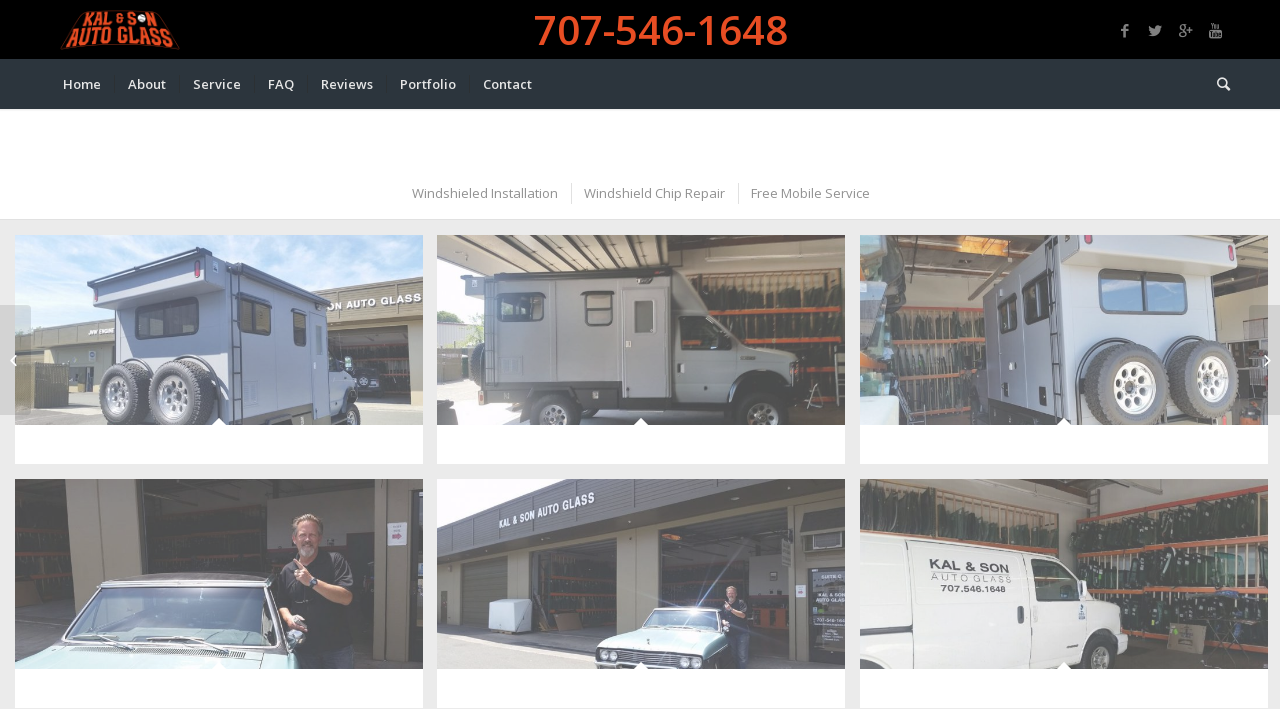

--- FILE ---
content_type: text/html; charset=UTF-8
request_url: http://www.kalandsonautoglass.com/portfolio-item/free-mobile-service/
body_size: 9516
content:
<!DOCTYPE html>
<html lang="en" class="html_stretched responsive av-preloader-disabled av-default-lightbox  html_header_top html_logo_left html_bottom_nav_header html_menu_left html_large html_header_sticky html_header_shrinking html_mobile_menu_phone html_disabled html_header_searchicon html_content_align_center html_header_unstick_top html_header_stretch_disabled html_minimal_header html_minimal_header_shadow html_elegant-blog html_entry_id_610 ">
<head>

<!-- Google Tag Manager -->
<script>(function(w,d,s,l,i){w[l]=w[l]||[];w[l].push({'gtm.start':
new Date().getTime(),event:'gtm.js'});var f=d.getElementsByTagName(s)[0],
j=d.createElement(s),dl=l!='dataLayer'?'&l='+l:'';j.async=true;j.src=
'https://www.googletagmanager.com/gtm.js?id='+i+dl;f.parentNode.insertBefore(j,f);
})(window,document,'script','dataLayer','GTM-WPFPGK2');</script>
<!-- End Google Tag Manager -->


<meta charset="UTF-8" />


<!-- mobile setting -->
<meta name="viewport" content="width=device-width, initial-scale=1, maximum-scale=1">

<!-- Scripts/CSS and wp_head hook -->
<meta name='robots' content='index, follow, max-image-preview:large, max-snippet:-1, max-video-preview:-1' />

	<!-- This site is optimized with the Yoast SEO plugin v16.5 - https://yoast.com/wordpress/plugins/seo/ -->
	<title>Free Mobile Service | Kal &amp; Son Autoglass</title>
	<link rel="canonical" href="https://www.kalandsonautoglass.com/portfolio-item/free-mobile-service/" />
	<meta property="og:locale" content="en_US" />
	<meta property="og:type" content="article" />
	<meta property="og:title" content="Free Mobile Service | Kal &amp; Son Autoglass" />
	<meta property="og:url" content="https://www.kalandsonautoglass.com/portfolio-item/free-mobile-service/" />
	<meta property="og:site_name" content="Kal &amp; Son Autoglass" />
	<meta property="article:publisher" content="https://www.facebook.com/KalAndSonAutoGlassSantaRosa/" />
	<meta property="article:modified_time" content="2017-03-20T10:48:22+00:00" />
	<meta name="twitter:card" content="summary_large_image" />
	<meta name="twitter:site" content="@Kal_Auto_Glass" />
	<meta name="twitter:label1" content="Est. reading time" />
	<meta name="twitter:data1" content="1 minute" />
	<script type="application/ld+json" class="yoast-schema-graph">{"@context":"https://schema.org","@graph":[{"@type":"WebSite","@id":"https://www.kalandsonautoglass.com/#website","url":"https://www.kalandsonautoglass.com/","name":"Kal &amp; Son Autoglass","description":"","potentialAction":[{"@type":"SearchAction","target":"https://www.kalandsonautoglass.com/?s={search_term_string}","query-input":"required name=search_term_string"}],"inLanguage":"en"},{"@type":"WebPage","@id":"https://www.kalandsonautoglass.com/portfolio-item/free-mobile-service/#webpage","url":"https://www.kalandsonautoglass.com/portfolio-item/free-mobile-service/","name":"Free Mobile Service | Kal &amp; Son Autoglass","isPartOf":{"@id":"https://www.kalandsonautoglass.com/#website"},"datePublished":"2017-03-20T10:44:58+00:00","dateModified":"2017-03-20T10:48:22+00:00","breadcrumb":{"@id":"https://www.kalandsonautoglass.com/portfolio-item/free-mobile-service/#breadcrumb"},"inLanguage":"en","potentialAction":[{"@type":"ReadAction","target":["https://www.kalandsonautoglass.com/portfolio-item/free-mobile-service/"]}]},{"@type":"BreadcrumbList","@id":"https://www.kalandsonautoglass.com/portfolio-item/free-mobile-service/#breadcrumb","itemListElement":[{"@type":"ListItem","position":1,"name":"Home","item":"https://www.kalandsonautoglass.com/"},{"@type":"ListItem","position":2,"name":"Free Mobile Service"}]}]}</script>
	<!-- / Yoast SEO plugin. -->


<link rel='dns-prefetch' href='//s.w.org' />
<link rel="alternate" type="application/rss+xml" title="Kal &amp; Son Autoglass &raquo; Feed" href="https://www.kalandsonautoglass.com/feed/" />
<link rel="alternate" type="application/rss+xml" title="Kal &amp; Son Autoglass &raquo; Comments Feed" href="https://www.kalandsonautoglass.com/comments/feed/" />
<link rel="alternate" type="application/rss+xml" title="Kal &amp; Son Autoglass &raquo; Free Mobile Service Comments Feed" href="https://www.kalandsonautoglass.com/portfolio-item/free-mobile-service/feed/" />

<!-- google webfont font replacement -->
<link rel='stylesheet' id='avia-google-webfont' href='//fonts.googleapis.com/css?family=Open+Sans:400,600' type='text/css' media='all'/> 
		<script type="text/javascript">
			window._wpemojiSettings = {"baseUrl":"https:\/\/s.w.org\/images\/core\/emoji\/13.0.1\/72x72\/","ext":".png","svgUrl":"https:\/\/s.w.org\/images\/core\/emoji\/13.0.1\/svg\/","svgExt":".svg","source":{"concatemoji":"http:\/\/www.kalandsonautoglass.com\/wp-includes\/js\/wp-emoji-release.min.js?ver=5.7.14"}};
			!function(e,a,t){var n,r,o,i=a.createElement("canvas"),p=i.getContext&&i.getContext("2d");function s(e,t){var a=String.fromCharCode;p.clearRect(0,0,i.width,i.height),p.fillText(a.apply(this,e),0,0);e=i.toDataURL();return p.clearRect(0,0,i.width,i.height),p.fillText(a.apply(this,t),0,0),e===i.toDataURL()}function c(e){var t=a.createElement("script");t.src=e,t.defer=t.type="text/javascript",a.getElementsByTagName("head")[0].appendChild(t)}for(o=Array("flag","emoji"),t.supports={everything:!0,everythingExceptFlag:!0},r=0;r<o.length;r++)t.supports[o[r]]=function(e){if(!p||!p.fillText)return!1;switch(p.textBaseline="top",p.font="600 32px Arial",e){case"flag":return s([127987,65039,8205,9895,65039],[127987,65039,8203,9895,65039])?!1:!s([55356,56826,55356,56819],[55356,56826,8203,55356,56819])&&!s([55356,57332,56128,56423,56128,56418,56128,56421,56128,56430,56128,56423,56128,56447],[55356,57332,8203,56128,56423,8203,56128,56418,8203,56128,56421,8203,56128,56430,8203,56128,56423,8203,56128,56447]);case"emoji":return!s([55357,56424,8205,55356,57212],[55357,56424,8203,55356,57212])}return!1}(o[r]),t.supports.everything=t.supports.everything&&t.supports[o[r]],"flag"!==o[r]&&(t.supports.everythingExceptFlag=t.supports.everythingExceptFlag&&t.supports[o[r]]);t.supports.everythingExceptFlag=t.supports.everythingExceptFlag&&!t.supports.flag,t.DOMReady=!1,t.readyCallback=function(){t.DOMReady=!0},t.supports.everything||(n=function(){t.readyCallback()},a.addEventListener?(a.addEventListener("DOMContentLoaded",n,!1),e.addEventListener("load",n,!1)):(e.attachEvent("onload",n),a.attachEvent("onreadystatechange",function(){"complete"===a.readyState&&t.readyCallback()})),(n=t.source||{}).concatemoji?c(n.concatemoji):n.wpemoji&&n.twemoji&&(c(n.twemoji),c(n.wpemoji)))}(window,document,window._wpemojiSettings);
		</script>
		<style type="text/css">
img.wp-smiley,
img.emoji {
	display: inline !important;
	border: none !important;
	box-shadow: none !important;
	height: 1em !important;
	width: 1em !important;
	margin: 0 .07em !important;
	vertical-align: -0.1em !important;
	background: none !important;
	padding: 0 !important;
}
</style>
	<link rel='stylesheet' id='yrw_widget_css-css'  href='http://www.kalandsonautoglass.com/wp-content/plugins/yelp-reviews-pro/static/css/yrw-widget.css?ver=5.7.14' type='text/css' media='all' />
<link rel='stylesheet' id='wp-block-library-css'  href='http://www.kalandsonautoglass.com/wp-includes/css/dist/block-library/style.min.css?ver=5.7.14' type='text/css' media='all' />
<link rel='stylesheet' id='avia-grid-css'  href='http://www.kalandsonautoglass.com/wp-content/themes/enfold/css/grid.css?ver=2' type='text/css' media='all' />
<link rel='stylesheet' id='avia-base-css'  href='http://www.kalandsonautoglass.com/wp-content/themes/enfold/css/base.css?ver=2' type='text/css' media='all' />
<link rel='stylesheet' id='avia-layout-css'  href='http://www.kalandsonautoglass.com/wp-content/themes/enfold/css/layout.css?ver=2' type='text/css' media='all' />
<link rel='stylesheet' id='avia-scs-css'  href='http://www.kalandsonautoglass.com/wp-content/themes/enfold/css/shortcodes.css?ver=2' type='text/css' media='all' />
<link rel='stylesheet' id='avia-popup-css-css'  href='http://www.kalandsonautoglass.com/wp-content/themes/enfold/js/aviapopup/magnific-popup.css?ver=1' type='text/css' media='screen' />
<link rel='stylesheet' id='avia-media-css'  href='http://www.kalandsonautoglass.com/wp-content/themes/enfold/js/mediaelement/skin-1/mediaelementplayer.css?ver=1' type='text/css' media='screen' />
<link rel='stylesheet' id='avia-print-css'  href='http://www.kalandsonautoglass.com/wp-content/themes/enfold/css/print.css?ver=1' type='text/css' media='print' />
<link rel='stylesheet' id='avia-dynamic-css'  href='https://www.kalandsonautoglass.com/wp-content/uploads/dynamic_avia/enfold_child_theme.css?ver=59b708b899920' type='text/css' media='all' />
<link rel='stylesheet' id='avia-custom-css'  href='http://www.kalandsonautoglass.com/wp-content/themes/enfold/css/custom.css?ver=2' type='text/css' media='all' />
<link rel='stylesheet' id='avia-style-css'  href='http://www.kalandsonautoglass.com/wp-content/themes/enfold-child/style.css?ver=2' type='text/css' media='all' />
<script type='text/javascript' src='http://www.kalandsonautoglass.com/wp-content/plugins/yelp-reviews-pro/static/js/wpac-time.js?ver=5.7.14' id='yrw_time_js-js'></script>
<script type='text/javascript' src='http://www.kalandsonautoglass.com/wp-includes/js/jquery/jquery.min.js?ver=3.5.1' id='jquery-core-js'></script>
<script type='text/javascript' src='http://www.kalandsonautoglass.com/wp-includes/js/jquery/jquery-migrate.min.js?ver=3.3.2' id='jquery-migrate-js'></script>
<script type='text/javascript' src='http://www.kalandsonautoglass.com/wp-content/themes/enfold/js/avia-compat.js?ver=2' id='avia-compat-js'></script>
<link rel="https://api.w.org/" href="https://www.kalandsonautoglass.com/wp-json/" /><link rel="EditURI" type="application/rsd+xml" title="RSD" href="https://www.kalandsonautoglass.com/xmlrpc.php?rsd" />
<link rel="wlwmanifest" type="application/wlwmanifest+xml" href="http://www.kalandsonautoglass.com/wp-includes/wlwmanifest.xml" /> 
<meta name="generator" content="WordPress 5.7.14" />
<link rel='shortlink' href='https://www.kalandsonautoglass.com/?p=610' />
<link rel="alternate" type="application/json+oembed" href="https://www.kalandsonautoglass.com/wp-json/oembed/1.0/embed?url=https%3A%2F%2Fwww.kalandsonautoglass.com%2Fportfolio-item%2Ffree-mobile-service%2F" />
<link rel="alternate" type="text/xml+oembed" href="https://www.kalandsonautoglass.com/wp-json/oembed/1.0/embed?url=https%3A%2F%2Fwww.kalandsonautoglass.com%2Fportfolio-item%2Ffree-mobile-service%2F&#038;format=xml" />
<script type='text/javascript' data-cfasync='false'>var _mmunch = {'front': false, 'page': false, 'post': false, 'category': false, 'author': false, 'search': false, 'attachment': false, 'tag': false};_mmunch['post'] = true; _mmunch['postData'] = {"ID":610,"post_name":"free-mobile-service","post_title":"Free Mobile Service","post_type":"portfolio","post_author":"1","post_status":"publish"}; _mmunch['postCategories'] = []; _mmunch['postTags'] = false; _mmunch['postAuthor'] = {"name":"admin","ID":1};</script><script data-cfasync="false" src="//a.mailmunch.co/app/v1/site.js" id="mailmunch-script" data-plugin="mc_mm" data-mailmunch-site-id="176133" async></script><link rel="profile" href="http://gmpg.org/xfn/11" />
<link rel="alternate" type="application/rss+xml" title="Kal &amp; Son Autoglass RSS2 Feed" href="https://www.kalandsonautoglass.com/feed/" />
<link rel="pingback" href="http://www.kalandsonautoglass.com/xmlrpc.php" />
<!--[if lt IE 9]><script src="http://www.kalandsonautoglass.com/wp-content/themes/enfold/js/html5shiv.js"></script><![endif]-->



<!--
Debugging Info for Theme support: 

Theme: Enfold
Version: 3.8.5
Installed: enfold
AviaFramework Version: 4.6
AviaBuilder Version: 0.9.4
- - - - - - - - - - -
ChildTheme: Enfold Child Theme
ChildTheme Version: 1.0.0
ChildTheme Installed: enfold

ML:128-PU:46-PLA:7
WP:5.7.14
Updates: disabled
-->

<style type='text/css'>
@font-face {font-family: 'entypo-fontello'; font-weight: normal; font-style: normal;
src: url('http://www.kalandsonautoglass.com/wp-content/themes/enfold/config-templatebuilder/avia-template-builder/assets/fonts/entypo-fontello.eot?v=3');
src: url('http://www.kalandsonautoglass.com/wp-content/themes/enfold/config-templatebuilder/avia-template-builder/assets/fonts/entypo-fontello.eot?v=3#iefix') format('embedded-opentype'), 
url('http://www.kalandsonautoglass.com/wp-content/themes/enfold/config-templatebuilder/avia-template-builder/assets/fonts/entypo-fontello.woff?v=3') format('woff'), 
url('http://www.kalandsonautoglass.com/wp-content/themes/enfold/config-templatebuilder/avia-template-builder/assets/fonts/entypo-fontello.ttf?v=3') format('truetype'), 
url('http://www.kalandsonautoglass.com/wp-content/themes/enfold/config-templatebuilder/avia-template-builder/assets/fonts/entypo-fontello.svg?v=3#entypo-fontello') format('svg');
} #top .avia-font-entypo-fontello, body .avia-font-entypo-fontello, html body [data-av_iconfont='entypo-fontello']:before{ font-family: 'entypo-fontello'; }
</style>
</head>




<body id="top" class="portfolio-template-default single single-portfolio postid-610 stretched open_sans " itemscope="itemscope" itemtype="https://schema.org/WebPage" >

<!-- Google Tag Manager (noscript) -->
<noscript><iframe src="https://www.googletagmanager.com/ns.html?id=GTM-WPFPGK2"
height="0" width="0" style="display:none;visibility:hidden"></iframe></noscript>
<!-- End Google Tag Manager (noscript) -->

	
	<div id='wrap_all'>

	
<header id='header' class='all_colors header_color light_bg_color  av_header_top av_logo_left av_bottom_nav_header av_menu_left av_large av_header_sticky av_header_shrinking av_header_stretch_disabled av_mobile_menu_phone av_header_searchicon av_header_unstick_top av_seperator_small_border av_minimal_header av_minimal_header_shadow'  role="banner" itemscope="itemscope" itemtype="https://schema.org/WPHeader" >

<a id="advanced_menu_toggle" href="#" aria-hidden='true' data-av_icon='' data-av_iconfont='entypo-fontello'></a><a id="advanced_menu_hide" href="#" 	aria-hidden='true' data-av_icon='' data-av_iconfont='entypo-fontello'></a>		<div  id='header_main' class='container_wrap container_wrap_logo'>
	
        <div class='container av-logo-container'><div class='inner-container'><strong class='logo'><a href='https://www.kalandsonautoglass.com/'><img height='100' width='300' src='http://www.kalandsonautoglass.com/wp-content/uploads/2017/03/KALSON-Logo-Final_3-color-simple-orng-blk_orng-border-300x126.png' alt='Kal &amp; Son Autoglass' /></a></strong><span><a class="tel-no" href="tel:707-546-1648">707-546-1648</a></span><ul class='noLightbox social_bookmarks icon_count_4'><li class='social_bookmarks_facebook av-social-link-facebook social_icon_1'><a target='_blank' href='https://www.facebook.com/KalAndSonAutoGlassSantaRosa/' aria-hidden='true' data-av_icon='' data-av_iconfont='entypo-fontello' title='Facebook'><span class='avia_hidden_link_text'>Facebook</span></a></li><li class='social_bookmarks_twitter av-social-link-twitter social_icon_2'><a target='_blank' href='https://twitter.com/Kal_Auto_Glass' aria-hidden='true' data-av_icon='' data-av_iconfont='entypo-fontello' title='Twitter'><span class='avia_hidden_link_text'>Twitter</span></a></li><li class='social_bookmarks_gplus av-social-link-gplus social_icon_3'><a target='_blank' href='https://plus.google.com/+KalandsonautoglassSantaRosa' aria-hidden='true' data-av_icon='' data-av_iconfont='entypo-fontello' title='Gplus'><span class='avia_hidden_link_text'>Gplus</span></a></li><li class='social_bookmarks_youtube av-social-link-youtube social_icon_4'><a target='_blank' href='https://www.youtube.com/channel/UC66RnSwW8xTJCaOZWU2b5vQ/' aria-hidden='true' data-av_icon='' data-av_iconfont='entypo-fontello' title='Youtube'><span class='avia_hidden_link_text'>Youtube</span></a></li></ul></div></div><div id='header_main_alternate' class='container_wrap'><div class='container'><nav class='main_menu' data-selectname='Select a page'  role="navigation" itemscope="itemscope" itemtype="https://schema.org/SiteNavigationElement" ><div class="avia-menu av-main-nav-wrap"><ul id="avia-menu" class="menu av-main-nav"><li id="menu-item-239" class="menu-item menu-item-type-post_type menu-item-object-page menu-item-home menu-item-top-level menu-item-top-level-1"><a href="https://www.kalandsonautoglass.com/" itemprop="url"><span class="avia-bullet"></span><span class="avia-menu-text">Home</span><span class="avia-menu-fx"><span class="avia-arrow-wrap"><span class="avia-arrow"></span></span></span></a></li>
<li id="menu-item-242" class="menu-item menu-item-type-post_type menu-item-object-page menu-item-top-level menu-item-top-level-2"><a href="https://www.kalandsonautoglass.com/about/" itemprop="url"><span class="avia-bullet"></span><span class="avia-menu-text">About</span><span class="avia-menu-fx"><span class="avia-arrow-wrap"><span class="avia-arrow"></span></span></span></a></li>
<li id="menu-item-501" class="menu-item menu-item-type-custom menu-item-object-custom menu-item-has-children menu-item-top-level menu-item-top-level-3"><a itemprop="url"><span class="avia-bullet"></span><span class="avia-menu-text">Service</span><span class="avia-menu-fx"><span class="avia-arrow-wrap"><span class="avia-arrow"></span></span></span></a>


<ul class="sub-menu">
	<li id="menu-item-318" class="menu-item menu-item-type-post_type menu-item-object-page"><a href="https://www.kalandsonautoglass.com/windshield-installation/" itemprop="url"><span class="avia-bullet"></span><span class="avia-menu-text">Windshield Installation</span></a></li>
	<li id="menu-item-328" class="menu-item menu-item-type-post_type menu-item-object-page"><a href="https://www.kalandsonautoglass.com/auto-glass-repair/" itemprop="url"><span class="avia-bullet"></span><span class="avia-menu-text">Auto Glass Repair</span></a></li>
</ul>
</li>
<li id="menu-item-358" class="menu-item menu-item-type-post_type menu-item-object-page menu-item-top-level menu-item-top-level-4"><a href="https://www.kalandsonautoglass.com/faq/" itemprop="url"><span class="avia-bullet"></span><span class="avia-menu-text">FAQ</span><span class="avia-menu-fx"><span class="avia-arrow-wrap"><span class="avia-arrow"></span></span></span></a></li>
<li id="menu-item-449" class="menu-item menu-item-type-post_type menu-item-object-page menu-item-top-level menu-item-top-level-5"><a href="https://www.kalandsonautoglass.com/reviews/" itemprop="url"><span class="avia-bullet"></span><span class="avia-menu-text">Reviews</span><span class="avia-menu-fx"><span class="avia-arrow-wrap"><span class="avia-arrow"></span></span></span></a></li>
<li id="menu-item-357" class="menu-item menu-item-type-post_type menu-item-object-page menu-item-top-level menu-item-top-level-6"><a href="https://www.kalandsonautoglass.com/portfolio/" itemprop="url"><span class="avia-bullet"></span><span class="avia-menu-text">Portfolio</span><span class="avia-menu-fx"><span class="avia-arrow-wrap"><span class="avia-arrow"></span></span></span></a></li>
<li id="menu-item-240" class="menu-item menu-item-type-post_type menu-item-object-page menu-item-top-level menu-item-top-level-7"><a href="https://www.kalandsonautoglass.com/contact/" itemprop="url"><span class="avia-bullet"></span><span class="avia-menu-text">Contact</span><span class="avia-menu-fx"><span class="avia-arrow-wrap"><span class="avia-arrow"></span></span></span></a></li>
<li id="menu-item-search" class="noMobile menu-item menu-item-search-dropdown menu-item-avia-special">
							<a href="?s=" data-avia-search-tooltip="

&lt;form action=&quot;https://www.kalandsonautoglass.com/&quot; id=&quot;searchform&quot; method=&quot;get&quot; class=&quot;&quot;&gt;
	&lt;div&gt;
		&lt;input type=&quot;submit&quot; value=&quot;&quot; id=&quot;searchsubmit&quot; class=&quot;button avia-font-entypo-fontello&quot; /&gt;
		&lt;input type=&quot;text&quot; id=&quot;s&quot; name=&quot;s&quot; value=&quot;&quot; placeholder='Search' /&gt;
			&lt;/div&gt;
&lt;/form&gt;" aria-hidden='true' data-av_icon='' data-av_iconfont='entypo-fontello'><span class="avia_hidden_link_text">Search</span></a>
	        		   </li></ul></div></nav></div> </div> 		  
		 <span class="pno"><a href="tel:707-546-1648">707-546-1648 </a></span>
					
			

		<!-- end container_wrap-->
		</div>
		
		<div class='header_bg'></div>
<!-- end header -->
</header>
		
	<div id='main' class='all_colors' data-scroll-offset='116'>

	<div class='mailmunch-forms-before-post' style='display: none !important;'></div><div class='clear'></div><div id='sub_menu1' class='av-submenu-container main_color  avia-builder-el-0  el_before_av_masonry_gallery  avia-builder-el-first  av-sticky-submenu container_wrap fullsize'   style='z-index:301'><div class='container av-menu-mobile-disabled '><ul id='av-custom-submenu-1' class='av-subnav-menu av-submenu-pos-center'>
<li class='menu-item menu-item-top-level  menu-item-top-level-1'><a href='http://www.kalandsonautoglass.com/portfolio-item/windshieled-installation/' ><span class='avia-bullet'></span><span class='avia-menu-text'>Windshieled Installation</span></a></li>
<li class='menu-item menu-item-top-level  menu-item-top-level-2'><a href='http://www.kalandsonautoglass.com/portfolio-item/windshield-chip-repair/' ><span class='avia-bullet'></span><span class='avia-menu-text'>Windshield Chip Repair</span></a></li>
<li class='menu-item menu-item-top-level  menu-item-top-level-3'><a href='http://www.kalandsonautoglass.com/portfolio-item/free-mobile-service/' ><span class='avia-bullet'></span><span class='avia-menu-text'>Free Mobile Service</span></a></li>
</ul></div></div><div class='sticky_placeholder'></div>
<div  class='main_color  avia-builder-el-1  el_after_av_submenu  avia-builder-el-last  masonry-not-first container_wrap fullsize'   ><div id='av-masonry-1' class='av-masonry noHover av-flex-size av-large-gap av-hover-overlay-active av-masonry-col-flexible av-caption-on-hover-hide av-caption-style- av-masonry-gallery  '  ><div class='av-masonry-container isotope av-js-disabled ' ><div class='av-masonry-entry isotope-item av-masonry-item-no-image '></div><a href="https://www.kalandsonautoglass.com/wp-content/uploads/2017/03/discount-auto-glass-repair.jpg" id='av-masonry-1-item-378' data-av-masonry-item='378' class='av-masonry-entry isotope-item post-378 attachment type-attachment status-inherit hentry  av-masonry-item-with-image' title=""  itemprop="contentURL" ><div class='av-inner-masonry-sizer'></div><figure class='av-inner-masonry main_color'><div class="av-masonry-outerimage-container"><div class="av-masonry-image-container" style="background-image: url(https://www.kalandsonautoglass.com/wp-content/uploads/2017/03/discount-auto-glass-repair-705x396.jpg);"><img src="https://www.kalandsonautoglass.com/wp-content/uploads/2017/03/discount-auto-glass-repair-705x396.jpg" title="discount-auto-glass-repair" alt="" /></div></div><figcaption class='av-inner-masonry-content site-background'><div class='av-inner-masonry-content-pos'><div class='av-inner-masonry-content-pos-content'><div class='avia-arrow'></div></div></div></figcaption></figure></a><!--end av-masonry entry--><a href="https://www.kalandsonautoglass.com/wp-content/uploads/2017/03/find-auto-glass-repair-shop-1.jpg" id='av-masonry-1-item-379' data-av-masonry-item='379' class='av-masonry-entry isotope-item post-379 attachment type-attachment status-inherit hentry  av-masonry-item-with-image' title=""  itemprop="contentURL" ><div class='av-inner-masonry-sizer'></div><figure class='av-inner-masonry main_color'><div class="av-masonry-outerimage-container"><div class="av-masonry-image-container" style="background-image: url(https://www.kalandsonautoglass.com/wp-content/uploads/2017/03/find-auto-glass-repair-shop-1-705x396.jpg);"><img src="https://www.kalandsonautoglass.com/wp-content/uploads/2017/03/find-auto-glass-repair-shop-1-705x396.jpg" title="find-auto-glass-repair-shop-1" alt="" /></div></div><figcaption class='av-inner-masonry-content site-background'><div class='av-inner-masonry-content-pos'><div class='av-inner-masonry-content-pos-content'><div class='avia-arrow'></div></div></div></figcaption></figure></a><!--end av-masonry entry--><a href="https://www.kalandsonautoglass.com/wp-content/uploads/2017/03/mobile-auto-glass-repair.jpg" id='av-masonry-1-item-394' data-av-masonry-item='394' class='av-masonry-entry isotope-item post-394 attachment type-attachment status-inherit hentry  av-masonry-item-with-image' title=""  itemprop="contentURL" ><div class='av-inner-masonry-sizer'></div><figure class='av-inner-masonry main_color'><div class="av-masonry-outerimage-container"><div class="av-masonry-image-container" style="background-image: url(https://www.kalandsonautoglass.com/wp-content/uploads/2017/03/mobile-auto-glass-repair-705x396.jpg);"><img src="https://www.kalandsonautoglass.com/wp-content/uploads/2017/03/mobile-auto-glass-repair-705x396.jpg" title="mobile-auto-glass-repair" alt="" /></div></div><figcaption class='av-inner-masonry-content site-background'><div class='av-inner-masonry-content-pos'><div class='av-inner-masonry-content-pos-content'><div class='avia-arrow'></div></div></div></figcaption></figure></a><!--end av-masonry entry--><a href="https://www.kalandsonautoglass.com/wp-content/uploads/2017/03/kal-and-sons-auto-glass-shop.jpg" id='av-masonry-1-item-385' data-av-masonry-item='385' class='av-masonry-entry isotope-item post-385 attachment type-attachment status-inherit hentry  av-masonry-item-with-image' title=""  itemprop="contentURL" ><div class='av-inner-masonry-sizer'></div><figure class='av-inner-masonry main_color'><div class="av-masonry-outerimage-container"><div class="av-masonry-image-container" style="background-image: url(https://www.kalandsonautoglass.com/wp-content/uploads/2017/03/kal-and-sons-auto-glass-shop-705x396.jpg);"><img src="https://www.kalandsonautoglass.com/wp-content/uploads/2017/03/kal-and-sons-auto-glass-shop-705x396.jpg" title="kal-and-sons-auto-glass-shop" alt="" /></div></div><figcaption class='av-inner-masonry-content site-background'><div class='av-inner-masonry-content-pos'><div class='av-inner-masonry-content-pos-content'><div class='avia-arrow'></div></div></div></figcaption></figure></a><!--end av-masonry entry--><a href="https://www.kalandsonautoglass.com/wp-content/uploads/2017/03/kal-and-sons.jpg" id='av-masonry-1-item-384' data-av-masonry-item='384' class='av-masonry-entry isotope-item post-384 attachment type-attachment status-inherit hentry  av-masonry-item-with-image' title=""  itemprop="contentURL" ><div class='av-inner-masonry-sizer'></div><figure class='av-inner-masonry main_color'><div class="av-masonry-outerimage-container"><div class="av-masonry-image-container" style="background-image: url(https://www.kalandsonautoglass.com/wp-content/uploads/2017/03/kal-and-sons-705x396.jpg);"><img src="https://www.kalandsonautoglass.com/wp-content/uploads/2017/03/kal-and-sons-705x396.jpg" title="kal-and-sons" alt="" /></div></div><figcaption class='av-inner-masonry-content site-background'><div class='av-inner-masonry-content-pos'><div class='av-inner-masonry-content-pos-content'><div class='avia-arrow'></div></div></div></figcaption></figure></a><!--end av-masonry entry--><a href="https://www.kalandsonautoglass.com/wp-content/uploads/2017/03/o-1.jpg" id='av-masonry-1-item-402' data-av-masonry-item='402' class='av-masonry-entry isotope-item post-402 attachment type-attachment status-inherit hentry  av-masonry-item-with-image' title=""  itemprop="contentURL" ><div class='av-inner-masonry-sizer'></div><figure class='av-inner-masonry main_color'><div class="av-masonry-outerimage-container"><div class="av-masonry-image-container" style="background-image: url(https://www.kalandsonautoglass.com/wp-content/uploads/2017/03/o-1-705x396.jpg);"><img src="https://www.kalandsonautoglass.com/wp-content/uploads/2017/03/o-1-705x396.jpg" title="o-1" alt="" /></div></div><figcaption class='av-inner-masonry-content site-background'><div class='av-inner-masonry-content-pos'><div class='av-inner-masonry-content-pos-content'><div class='avia-arrow'></div></div></div></figcaption></figure></a><!--end av-masonry entry--></div></div></div><!-- close section -->
</p><div class='mailmunch-forms-in-post-middle' style='display: none !important;'></div><div class='mailmunch-forms-after-post' style='display: none !important;'></div><div><div>		</div><!--end builder template--></div><!-- close default .container_wrap element -->						<div class='container_wrap footer_color' id='footer'>

					<div class='container'>

						<div class='flex_column av_one_fourth  first el_before_av_one_fourth'><section id="text-4" class="widget clearfix widget_text"><h3 class="widgettitle">About</h3>			<div class="textwidget"><p>Excellent customer service. Good location. Free mobile service  (some restrictions do apply). Best Auto Glass prices in Sonoma County.<br />
<a href="http://www2.dca.ca.gov/pls/wllpub/WLLQRYNA$LCEV2.QueryView?P_LICENSE_NUMBER=282489&P_LTE_ID=1101" rel="nofollow" >Bureau of Automotive Repair <br />
License Number: 282489</a></p>
<p><a href="http://www.bbb.org/greater-san-francisco/business-reviews/auto-repair-windshield-glass-shops/kal-and-son-auto-glass-in-santa-rosa-ca-548713" rel="nofollow" ><img src="http://www.kalandsonautoglass.com/wp-content/uploads/2017/03/image007.png"></a></p>
</div>
		<span class="seperator extralight-border"></span></section></div><div class='flex_column av_one_fourth  el_after_av_one_fourth  el_before_av_one_fourth '><section id="text-6" class="widget clearfix widget_text"><h3 class="widgettitle">Kal &#038; Son Auto Glass</h3>			<div class="textwidget"><p>1000 Piner Rd. Ste. C. <br />
Santa Rosa, Ca. 95403</p>
<p><a href="tel:+17075461648">Tel: 707 546 1648</a><br />
<a href="https://www.google.com/maps/dir//38.4715771,-122.7381919/@38.471577,-122.738192,16z?hl=en-US" rel="nofollow" >Get directions on the map</a> </br></p>
<div id="yelp-biz-badge-rrc-0EQDykdQ6E553T4hd6NK0g"><a href="http://yelp.com/biz/kal-and-son-auto-glass-santa-rosa?utm_medium=badge_star_rating_reviews&amp;utm_source=biz_review_badge" target="_blank" rel="noopener">Check out Kal and Son Auto Glass on Yelp</a></div>
<p>    <script>(function(d, t) {var g = d.createElement(t);var s = d.getElementsByTagName(t)[0];g.id = "yelp-biz-badge-script-rrc-0EQDykdQ6E553T4hd6NK0g";g.src = "//yelp.com/biz_badge_js/en_US/rrc/0EQDykdQ6E553T4hd6NK0g.js";s.parentNode.insertBefore(g, s);}(document, 'script'));</script></p>
</div>
		<span class="seperator extralight-border"></span></section></div><div class='flex_column av_one_fourth  el_after_av_one_fourth  el_before_av_one_fourth '><section id="nav_menu-2" class="widget clearfix widget_nav_menu"><h3 class="widgettitle">Auto Glass Services</h3><div class="menu-footer-menu-container"><ul id="menu-footer-menu" class="menu"><li id="menu-item-280" class="menu-item menu-item-type-custom menu-item-object-custom menu-item-280"><a href="#">Windshield Installation</a></li>
<li id="menu-item-281" class="menu-item menu-item-type-custom menu-item-object-custom menu-item-281"><a href="#">Auto Glass Repair</a></li>
<li id="menu-item-282" class="menu-item menu-item-type-custom menu-item-object-custom menu-item-282"><a href="#">Free Mobile Service</a></li>
</ul></div><span class="seperator extralight-border"></span></section></div><div class='flex_column av_one_fourth  el_after_av_one_fourth  el_before_av_one_fourth '><section id="text-8" class="widget clearfix widget_text"><h3 class="widgettitle">Take A Virtual Tour</h3>			<div class="textwidget"><iframe src="https://www.google.com/maps/embed?pb=!1m0!3m2!1sen!2sus!4v1487114847629!6m8!1m7!1st_ZD9H1779YAAAQvvmuXQA!2m2!1d38.47168461812428!2d-122.7380099924365!3f241!4f0!5f0.7820865974627469" frameborder="0" style="border:0" allowfullscreen></iframe></div>
		<span class="seperator extralight-border"></span></section></div>

					</div>


				<!-- ####### END FOOTER CONTAINER ####### -->
				</div>

	


			

			
				<footer class='container_wrap socket_color' id='socket'  role="contentinfo" itemscope="itemscope" itemtype="https://schema.org/WPFooter" >
                    <div class='container'>

                        <span class='copyright'> © Copyright - Kal & Sons Autoglass  - <a rel='nofollow' href='http://www.kriesi.at'>powered by Enfold Child Theme WordPress Theme</a></span>

                        <ul class='noLightbox social_bookmarks icon_count_4'><li class='social_bookmarks_facebook av-social-link-facebook social_icon_1'><a target='_blank' href='https://www.facebook.com/KalAndSonAutoGlassSantaRosa/' aria-hidden='true' data-av_icon='' data-av_iconfont='entypo-fontello' title='Facebook'><span class='avia_hidden_link_text'>Facebook</span></a></li><li class='social_bookmarks_twitter av-social-link-twitter social_icon_2'><a target='_blank' href='https://twitter.com/Kal_Auto_Glass' aria-hidden='true' data-av_icon='' data-av_iconfont='entypo-fontello' title='Twitter'><span class='avia_hidden_link_text'>Twitter</span></a></li><li class='social_bookmarks_gplus av-social-link-gplus social_icon_3'><a target='_blank' href='https://plus.google.com/+KalandsonautoglassSantaRosa' aria-hidden='true' data-av_icon='' data-av_iconfont='entypo-fontello' title='Gplus'><span class='avia_hidden_link_text'>Gplus</span></a></li><li class='social_bookmarks_youtube av-social-link-youtube social_icon_4'><a target='_blank' href='https://www.youtube.com/channel/UC66RnSwW8xTJCaOZWU2b5vQ/' aria-hidden='true' data-av_icon='' data-av_iconfont='entypo-fontello' title='Youtube'><span class='avia_hidden_link_text'>Youtube</span></a></li></ul><nav class='sub_menu_socket'  role="navigation" itemscope="itemscope" itemtype="https://schema.org/SiteNavigationElement" ><div class="avia3-menu"><ul id="avia3-menu" class="menu"><li id="menu-item-567" class="menu-item menu-item-type-custom menu-item-object-custom menu-item-top-level menu-item-top-level-1"><a title="Buy Domains" href="https://deerstonedevelopment.com/buy-domains/" itemprop="url"><span class="avia-bullet"></span><span class="avia-menu-text">Buy Domains</span><span class="avia-menu-fx"><span class="avia-arrow-wrap"><span class="avia-arrow"></span></span></span></a></li>
<li id="menu-item-566" class="menu-item menu-item-type-custom menu-item-object-custom menu-item-top-level menu-item-top-level-2"><a title="Buy Hosting" href="https://deerstonedevelopment.com/buy-hosting/" itemprop="url"><span class="avia-bullet"></span><span class="avia-menu-text">Buy Hosting</span><span class="avia-menu-fx"><span class="avia-arrow-wrap"><span class="avia-arrow"></span></span></span></a></li>
<li id="menu-item-705" class="menu-item menu-item-type-custom menu-item-object-custom menu-item-top-level menu-item-top-level-3"><a href="https://deerstonedevelopment.com/services/ecommerce-website-design/" itemprop="url"><span class="avia-bullet"></span><span class="avia-menu-text">Ecommerce Website Design</span><span class="avia-menu-fx"><span class="avia-arrow-wrap"><span class="avia-arrow"></span></span></span></a></li>
<li id="menu-item-565" class="menu-item menu-item-type-custom menu-item-object-custom menu-item-top-level menu-item-top-level-4"><a title="Santa Rosa SEO Company" href="https://deerstonedevelopment.com/services/search-engine-optimization/" itemprop="url"><span class="avia-bullet"></span><span class="avia-menu-text">Santa Rosa SEO Company</span><span class="avia-menu-fx"><span class="avia-arrow-wrap"><span class="avia-arrow"></span></span></span></a></li>
</ul></div></nav>
                    </div>

	            <!-- ####### END SOCKET CONTAINER ####### -->
				</footer>


					<!-- end main -->
		</div>
		
		<a class='avia-post-nav avia-post-prev without-image' href='https://www.kalandsonautoglass.com/portfolio-item/windshield-chip-repair/' >    <span class='label iconfont' aria-hidden='true' data-av_icon='' data-av_iconfont='entypo-fontello'></span>    <span class='entry-info-wrap'>        <span class='entry-info'>            <span class='entry-title'>Windshield Chip Repair</span>        </span>    </span></a><a class='avia-post-nav avia-post-next without-image' href='https://www.kalandsonautoglass.com/portfolio-item/santa-rosa-police-cars/' >    <span class='label iconfont' aria-hidden='true' data-av_icon='' data-av_iconfont='entypo-fontello'></span>    <span class='entry-info-wrap'>        <span class='entry-info'>            <span class='entry-title'>Santa Rosa Police Cars</span>        </span>    </span></a><!-- end wrap_all --></div>


 <script type='text/javascript'>
 /* <![CDATA[ */  
var avia_framework_globals = avia_framework_globals || {};
    avia_framework_globals.frameworkUrl = 'http://www.kalandsonautoglass.com/wp-content/themes/enfold/framework/';
    avia_framework_globals.installedAt = 'http://www.kalandsonautoglass.com/wp-content/themes/enfold/';
    avia_framework_globals.ajaxurl = 'https://www.kalandsonautoglass.com/wp-admin/admin-ajax.php';
/* ]]> */ 
</script>
 
 
<script type='text/javascript'>
 /* <![CDATA[ */  
var avia_framework_globals = avia_framework_globals || {};
	avia_framework_globals.gmap_api = 'AIzaSyAfBYURws9eImoxfBxTls4VFbivyWFnQhc';
/* ]]> */ 
</script>	
<script type='text/javascript' src='http://www.kalandsonautoglass.com/wp-content/themes/enfold/js/avia.js?ver=3' id='avia-default-js'></script>
<script type='text/javascript' src='http://www.kalandsonautoglass.com/wp-content/themes/enfold/js/shortcodes.js?ver=3' id='avia-shortcodes-js'></script>
<script type='text/javascript' src='http://www.kalandsonautoglass.com/wp-content/themes/enfold/js/aviapopup/jquery.magnific-popup.min.js?ver=2' id='avia-popup-js'></script>
<script type='text/javascript' id='mediaelement-core-js-before'>
var mejsL10n = {"language":"en","strings":{"mejs.download-file":"Download File","mejs.install-flash":"You are using a browser that does not have Flash player enabled or installed. Please turn on your Flash player plugin or download the latest version from https:\/\/get.adobe.com\/flashplayer\/","mejs.fullscreen":"Fullscreen","mejs.play":"Play","mejs.pause":"Pause","mejs.time-slider":"Time Slider","mejs.time-help-text":"Use Left\/Right Arrow keys to advance one second, Up\/Down arrows to advance ten seconds.","mejs.live-broadcast":"Live Broadcast","mejs.volume-help-text":"Use Up\/Down Arrow keys to increase or decrease volume.","mejs.unmute":"Unmute","mejs.mute":"Mute","mejs.volume-slider":"Volume Slider","mejs.video-player":"Video Player","mejs.audio-player":"Audio Player","mejs.captions-subtitles":"Captions\/Subtitles","mejs.captions-chapters":"Chapters","mejs.none":"None","mejs.afrikaans":"Afrikaans","mejs.albanian":"Albanian","mejs.arabic":"Arabic","mejs.belarusian":"Belarusian","mejs.bulgarian":"Bulgarian","mejs.catalan":"Catalan","mejs.chinese":"Chinese","mejs.chinese-simplified":"Chinese (Simplified)","mejs.chinese-traditional":"Chinese (Traditional)","mejs.croatian":"Croatian","mejs.czech":"Czech","mejs.danish":"Danish","mejs.dutch":"Dutch","mejs.english":"English","mejs.estonian":"Estonian","mejs.filipino":"Filipino","mejs.finnish":"Finnish","mejs.french":"French","mejs.galician":"Galician","mejs.german":"German","mejs.greek":"Greek","mejs.haitian-creole":"Haitian Creole","mejs.hebrew":"Hebrew","mejs.hindi":"Hindi","mejs.hungarian":"Hungarian","mejs.icelandic":"Icelandic","mejs.indonesian":"Indonesian","mejs.irish":"Irish","mejs.italian":"Italian","mejs.japanese":"Japanese","mejs.korean":"Korean","mejs.latvian":"Latvian","mejs.lithuanian":"Lithuanian","mejs.macedonian":"Macedonian","mejs.malay":"Malay","mejs.maltese":"Maltese","mejs.norwegian":"Norwegian","mejs.persian":"Persian","mejs.polish":"Polish","mejs.portuguese":"Portuguese","mejs.romanian":"Romanian","mejs.russian":"Russian","mejs.serbian":"Serbian","mejs.slovak":"Slovak","mejs.slovenian":"Slovenian","mejs.spanish":"Spanish","mejs.swahili":"Swahili","mejs.swedish":"Swedish","mejs.tagalog":"Tagalog","mejs.thai":"Thai","mejs.turkish":"Turkish","mejs.ukrainian":"Ukrainian","mejs.vietnamese":"Vietnamese","mejs.welsh":"Welsh","mejs.yiddish":"Yiddish"}};
</script>
<script type='text/javascript' src='http://www.kalandsonautoglass.com/wp-includes/js/mediaelement/mediaelement-and-player.min.js?ver=4.2.16' id='mediaelement-core-js'></script>
<script type='text/javascript' src='http://www.kalandsonautoglass.com/wp-includes/js/mediaelement/mediaelement-migrate.min.js?ver=5.7.14' id='mediaelement-migrate-js'></script>
<script type='text/javascript' id='mediaelement-js-extra'>
/* <![CDATA[ */
var _wpmejsSettings = {"pluginPath":"\/wp-includes\/js\/mediaelement\/","classPrefix":"mejs-","stretching":"responsive"};
/* ]]> */
</script>
<script type='text/javascript' src='http://www.kalandsonautoglass.com/wp-includes/js/mediaelement/wp-mediaelement.min.js?ver=5.7.14' id='wp-mediaelement-js'></script>
<script type='text/javascript' src='http://www.kalandsonautoglass.com/wp-includes/js/comment-reply.min.js?ver=5.7.14' id='comment-reply-js'></script>
<script type='text/javascript' src='http://www.kalandsonautoglass.com/wp-includes/js/wp-embed.min.js?ver=5.7.14' id='wp-embed-js'></script>
<a href='#top' title='Scroll to top' id='scroll-top-link' aria-hidden='true' data-av_icon='' data-av_iconfont='entypo-fontello'><span class="avia_hidden_link_text">Scroll to top</span></a>

<div id="fb-root"></div>
</body>
</html>


--- FILE ---
content_type: text/css
request_url: http://www.kalandsonautoglass.com/wp-content/themes/enfold-child/style.css?ver=2
body_size: 193
content:
/*
 Theme Name:     Enfold Child Theme
 Theme URI:      https://kalandsonautoglass.com
 Description:    kalandsonautoglass
 Author:         kalandsonautoglass.com
 Author URI:     https://kalandsonautoglass.com
 Template:       enfold
 Version:        1.0.0
*/
 
/* =Theme customization starts here
------------------------------------------------------- */


--- FILE ---
content_type: text/plain
request_url: https://www.google-analytics.com/j/collect?v=1&_v=j102&a=1574973851&t=pageview&_s=1&dl=http%3A%2F%2Fwww.kalandsonautoglass.com%2Fportfolio-item%2Ffree-mobile-service%2F&ul=en-us%40posix&dt=Free%20Mobile%20Service%20%7C%20Kal%20%26%20Son%20Autoglass&sr=1280x720&vp=1280x720&_u=YEBAAEABAAAAACAAI~&jid=2124643309&gjid=2086343869&cid=1167364425.1768244693&tid=UA-72679932-1&_gid=1438355926.1768244693&_r=1&_slc=1&gtm=45He6180n81WPFPGK2za200&gcd=13l3l3l3l1l1&dma=0&tag_exp=103116026~103200004~104527906~104528500~104684208~104684211~105391253~115495940~115616986~115938466~115938469~116184924~116184926~116514482~116744866&z=316491646
body_size: -453
content:
2,cG-4VSXXLGWM4